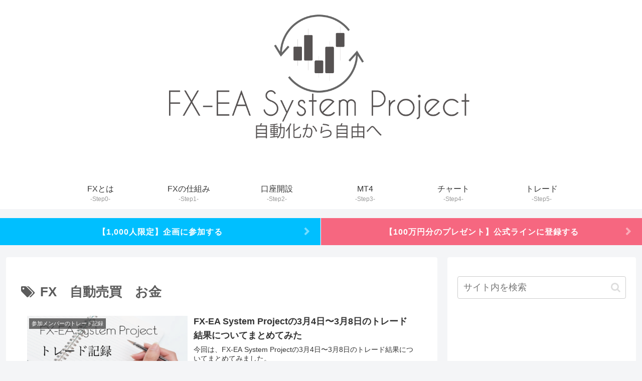

--- FILE ---
content_type: text/css
request_url: https://blog.with2.net/parts/2.0/css/parts.2.02.css
body_size: 1861
content:
@charset "EUC-JP";


/* ************************************************ */
/* main */
/* ************************************************ */
.brp .brp-main {
	font-size:12px;
	font-weight:normal;
	display:block;
	max-width:300px;
	margin:5px auto;
	border-radius:2px;
	background:white !important;
	padding:0 !important;
	text-align:center !important;
	overflow:hidden;
	border:1px solid #777;
	font-family:"ヒラギノ角ゴ Pro W3", "Hiragino Kaku Gothic Pro", "メイリオ", Meiryo, Osaka, "ＭＳ Ｐゴシック", "MS PGothic", sans-serif;
	text-shadow:none;
	letter-spacing:0;
}

.brp-main div { margin:0 !important; padding:0 !important; }
.brp .brp-main * { font-size:12px; }
.brp .brp-main dl { display:block; }
.brp .brp-main li { background-image:none !important; list-style:none !important; }

.brp .brp-headline {
	display:block;
	padding:0 !important;
	margin:0px !important;
	color:white;
	height:14px !important;
	border-bottom:1px solid #ddd;
	background:#009000;
}

.brp .brp-logo {
	margin:7px auto !important;
	margin-top:4px !important;
	border-width:0 !important;
}

.brp .brp-logo img {
	margin:0 auto !important;
	padding:0 !important;
	border:0;
	width:130px;
	height:26px;
}

.brp .brp-loader {
	white-space:nowrap; 
	color:#404040;
	line-height:16px;
	width:85px;
	text-align:left;
	padding-left:22px !important;
	margin:15px auto !important;
	vertical-align:top;
	background:url('../img/loader.gif') no-repeat center left;
}

.brp .brp-loader img {
	border:0px;
	margin-right:5px;
}

.brp .brp-entry { text-align:right; margin:1px 0 !important; }
.brp .brp-entry a {
	font-size:.8em !important;
	color:#afafaf !important;
	text-decoration:none;
	margin-right:2px;
}
.brp .brp-entry a::before { content:"["; }
.brp .brp-entry a::after { content:"]"; }
.brp .brp-entry a:hover { color:steelblue !important; text-decoration:underline; }
.brp .brp-entry a:hover:before { content:"[ランキングに"; }

.brp ul li { background:none; }



/* ************************************************ */
/* 切り替えタブ */
/* ************************************************ */
.brp .brp-tab {
	border:0 !important;
	margin:0px !important;
	padding:0px !important;
	z-index:90;
	text-align:left;
}

.brp .brp-main .brp-tab li {
	font-size:.8em;
	display:inline-block !important;
	*display:inline !important; *zoom:1;
	width:28%;
	cursor:pointer;
	white-space:nowrap;
	text-align:center;
	margin:0px !important;
	color:white !important;
	text-shadow:0px 0px 0px black;
	background:#909090 !important;
	margin-right:1px !important;
	padding:.45em .3em !important;
	line-height:1em !important;
	list-style:none;
	border:1px solid #bbb;
	border-bottom:0px;
	border-radius:2px 2px 0 0;
	overflow:visible !important;
}

.brp .brp-tab li.brp-selected {
	background-color:#309030 !important;
}



/* ************************************************ */
/* カテゴリ選択 */
/* ************************************************ */
.brp .brp-category-form {
	margin:0 !important;
	padding:0 !important;
}

.brp .brp-main select.brp-category {
	margin:0 !important;
	padding:3px 0;
	line-height:1.2em;
	font-size:1em;
}



/* ************************************************ */
/* ランキング */
/* ************************************************ */
.brp .brp-rank {
	color:black !important;
	margin:0 !important;
	border:1px solid #a0a0a0;
	border-width:0px 0 0 0;
	z-index:1;
	min-height:150px;
}

.brp .brp-rank-content-body { position:relative; }

.brp .brp-rank-content-body ul {
	margin:0px !important;
	padding:0px !important;
	line-height:1.5em;
	list-style:none !important;
	cursor:context-menu;
	color:#222 !important;
}

.brp .brp-rank-content-body ul li {
	position:relative;
	font-size:.9em;
	text-align:left !important;
	margin:0px !important;
	padding:1px 2px !important;
	border:0px !important;
	border-bottom:1px solid #e0e0e0 !important;
	overflow:hidden;
	cursor:pointer;
	clear:both;
	white-space:nowrap;
	text-overflow:ellipsis;
	color:#222 !important;
	background:none;
}
.brp .brp-rank-content-body ul li:hover span { background-color:#444; }

.brp .brp-rank-content-body ul li > * { vertical-align:middle; display:inline; }

.brp .brp-rank-content-body ul li.brp-my {
	background-color:pink;
}

.brp .brp-rank-content-body ul li span {
	font-size:.8em;
	background-color:#888;
	color:white;
	padding:0px 2px;
	margin-right:1px;
	border-radius:.1em;
	white-space:nowrap;
}

.brp .brp-rank-content-body ul li img {
	border:1px solid #e0e0e0 !important;
	width:1.5em !important;
	height:1.5em !important;
	margin:0 1px !important;
	padding:0 !important;
}

.brp .brp-clink {
	display:inline-block; *display:inline; *zoom:1;
	padding:0 .2em;
	padding-top:.4em;
	font-size:.9em !important;
	color:steelblue !important;
	text-decoration:none;
}
.brp .brp-clink:hover { text-decoration:underline; color:tomato !important; }



/* ************************************************ */
/* inポイント */
/* ************************************************ */
.brp .brp-point {
	color:black !important;
	margin:0 0 .7em 0;
	border-top:1px solid #ddd;
}

.brp .brp-point dl {
	margin:0px !important;
	padding:0 !important;
	vertical-align:middle;
	text-align:left;
	border:1px solid #d0d0d0;
	border-width:0px 1px 1px 1px;
	clear:both;
}

.brp .brp-point dl dt {
	line-height:2em;
	text-align:center;
	white-space:nowrap;
	color:#505050;
	margin:0px !important;
	padding:0 !important;
	float:left;
	font-size:.9em;
	border:0px !important;
	border-right:1px solid #d0d0d0 !important;
	background:none !important;
}

.brp .brp-point dl dd {
	line-height:2em;
	font-size:.9em;
	width:auto !important;
	padding:0px;
	padding-right:.7em;
	margin:0px !important;
	text-align:right;
	white-space:nowrap;
	overflow:hidden;
	text-overflow:ellipsis;
}

.brp .brp-point dl.brp-min dd { color:#666; }
.brp .brp-point dl.brp-max dd { color:steelblue; font-weight:bold; }



/* ************************************************ */
/* ブロ画 */
/* ************************************************ */
.brp .brp-bloga { text-align:center; }
.brp .brp-bloga ul { list-style:none; margin:0 !important; padding:0 !important; line-height:1px; }
.brp .brp-bloga ul li {
	display:inline-block; *display:inline; *zoom:1;
	margin:0;
	padding:.2em .1em !important;
	background:none;
	border:0;
}
.brp .brp-rank .brp-bloga a {
	display:block;
	margin:0 !important;
	padding:0 !important;
}
.brp .brp-rank .brp-bloga a img {
	width:3.3em !important;
	height:3.3em !important;
	border:0 !important;
	padding:0 !important;
	margin:0 !important;
}



/* ************************************************ */
/* 投票ボタン */
/* ************************************************ */
.brp .brp-button {
	margin:4px 0 0 0;
	vertical-align:middle;
	width:100%;
	text-align:center;
	background-color:#006;
}

.brp .brp-button a {
	display:inline-block;
	*display:inline; *zoom:1;
	margin:0 auto !important;
	padding:.9em 1em .9em 21px !important;
	color:white !important;
	background:url(../img/icon_br_crown_18x14.png) no-repeat left center;
	text-decoration:none;
	border:none !important;
}
.brp .brp-button a:hover { text-decoration:underline; }
.brp .brp-button a span { font-size:.9em !important; margin-left:.25em; white-space:nowrap; position:relative; z-index:1; }
.brp .brp-button a span::after {
	content:" ";
	display:none;
	position:absolute;
	left:-.5em;
	top:-.18em;
	width:11em;
	height:1.6em;
	z-index:-1;
	border-radius:1em;
	opacity:.2;
	background-color:#fff;
}



/* ************************************************ */
/* ************************************************ */

